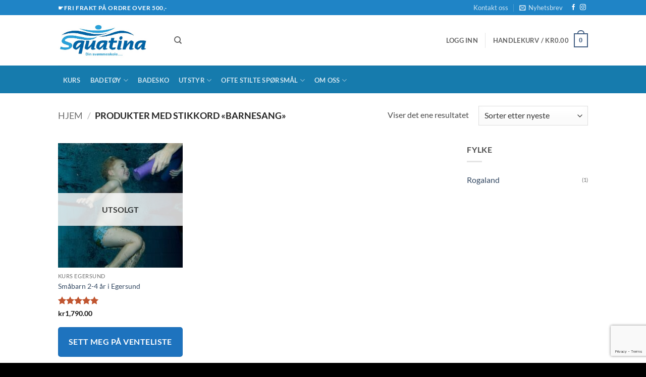

--- FILE ---
content_type: text/html; charset=utf-8
request_url: https://www.google.com/recaptcha/api2/anchor?ar=1&k=6LfxQuMZAAAAAGnP7qSK1YhYiNgCJeGNINQzlKdE&co=aHR0cHM6Ly9zcXVhdGluYS5ubzo0NDM.&hl=en&v=N67nZn4AqZkNcbeMu4prBgzg&size=invisible&anchor-ms=20000&execute-ms=30000&cb=94gak68z6jbu
body_size: 48728
content:
<!DOCTYPE HTML><html dir="ltr" lang="en"><head><meta http-equiv="Content-Type" content="text/html; charset=UTF-8">
<meta http-equiv="X-UA-Compatible" content="IE=edge">
<title>reCAPTCHA</title>
<style type="text/css">
/* cyrillic-ext */
@font-face {
  font-family: 'Roboto';
  font-style: normal;
  font-weight: 400;
  font-stretch: 100%;
  src: url(//fonts.gstatic.com/s/roboto/v48/KFO7CnqEu92Fr1ME7kSn66aGLdTylUAMa3GUBHMdazTgWw.woff2) format('woff2');
  unicode-range: U+0460-052F, U+1C80-1C8A, U+20B4, U+2DE0-2DFF, U+A640-A69F, U+FE2E-FE2F;
}
/* cyrillic */
@font-face {
  font-family: 'Roboto';
  font-style: normal;
  font-weight: 400;
  font-stretch: 100%;
  src: url(//fonts.gstatic.com/s/roboto/v48/KFO7CnqEu92Fr1ME7kSn66aGLdTylUAMa3iUBHMdazTgWw.woff2) format('woff2');
  unicode-range: U+0301, U+0400-045F, U+0490-0491, U+04B0-04B1, U+2116;
}
/* greek-ext */
@font-face {
  font-family: 'Roboto';
  font-style: normal;
  font-weight: 400;
  font-stretch: 100%;
  src: url(//fonts.gstatic.com/s/roboto/v48/KFO7CnqEu92Fr1ME7kSn66aGLdTylUAMa3CUBHMdazTgWw.woff2) format('woff2');
  unicode-range: U+1F00-1FFF;
}
/* greek */
@font-face {
  font-family: 'Roboto';
  font-style: normal;
  font-weight: 400;
  font-stretch: 100%;
  src: url(//fonts.gstatic.com/s/roboto/v48/KFO7CnqEu92Fr1ME7kSn66aGLdTylUAMa3-UBHMdazTgWw.woff2) format('woff2');
  unicode-range: U+0370-0377, U+037A-037F, U+0384-038A, U+038C, U+038E-03A1, U+03A3-03FF;
}
/* math */
@font-face {
  font-family: 'Roboto';
  font-style: normal;
  font-weight: 400;
  font-stretch: 100%;
  src: url(//fonts.gstatic.com/s/roboto/v48/KFO7CnqEu92Fr1ME7kSn66aGLdTylUAMawCUBHMdazTgWw.woff2) format('woff2');
  unicode-range: U+0302-0303, U+0305, U+0307-0308, U+0310, U+0312, U+0315, U+031A, U+0326-0327, U+032C, U+032F-0330, U+0332-0333, U+0338, U+033A, U+0346, U+034D, U+0391-03A1, U+03A3-03A9, U+03B1-03C9, U+03D1, U+03D5-03D6, U+03F0-03F1, U+03F4-03F5, U+2016-2017, U+2034-2038, U+203C, U+2040, U+2043, U+2047, U+2050, U+2057, U+205F, U+2070-2071, U+2074-208E, U+2090-209C, U+20D0-20DC, U+20E1, U+20E5-20EF, U+2100-2112, U+2114-2115, U+2117-2121, U+2123-214F, U+2190, U+2192, U+2194-21AE, U+21B0-21E5, U+21F1-21F2, U+21F4-2211, U+2213-2214, U+2216-22FF, U+2308-230B, U+2310, U+2319, U+231C-2321, U+2336-237A, U+237C, U+2395, U+239B-23B7, U+23D0, U+23DC-23E1, U+2474-2475, U+25AF, U+25B3, U+25B7, U+25BD, U+25C1, U+25CA, U+25CC, U+25FB, U+266D-266F, U+27C0-27FF, U+2900-2AFF, U+2B0E-2B11, U+2B30-2B4C, U+2BFE, U+3030, U+FF5B, U+FF5D, U+1D400-1D7FF, U+1EE00-1EEFF;
}
/* symbols */
@font-face {
  font-family: 'Roboto';
  font-style: normal;
  font-weight: 400;
  font-stretch: 100%;
  src: url(//fonts.gstatic.com/s/roboto/v48/KFO7CnqEu92Fr1ME7kSn66aGLdTylUAMaxKUBHMdazTgWw.woff2) format('woff2');
  unicode-range: U+0001-000C, U+000E-001F, U+007F-009F, U+20DD-20E0, U+20E2-20E4, U+2150-218F, U+2190, U+2192, U+2194-2199, U+21AF, U+21E6-21F0, U+21F3, U+2218-2219, U+2299, U+22C4-22C6, U+2300-243F, U+2440-244A, U+2460-24FF, U+25A0-27BF, U+2800-28FF, U+2921-2922, U+2981, U+29BF, U+29EB, U+2B00-2BFF, U+4DC0-4DFF, U+FFF9-FFFB, U+10140-1018E, U+10190-1019C, U+101A0, U+101D0-101FD, U+102E0-102FB, U+10E60-10E7E, U+1D2C0-1D2D3, U+1D2E0-1D37F, U+1F000-1F0FF, U+1F100-1F1AD, U+1F1E6-1F1FF, U+1F30D-1F30F, U+1F315, U+1F31C, U+1F31E, U+1F320-1F32C, U+1F336, U+1F378, U+1F37D, U+1F382, U+1F393-1F39F, U+1F3A7-1F3A8, U+1F3AC-1F3AF, U+1F3C2, U+1F3C4-1F3C6, U+1F3CA-1F3CE, U+1F3D4-1F3E0, U+1F3ED, U+1F3F1-1F3F3, U+1F3F5-1F3F7, U+1F408, U+1F415, U+1F41F, U+1F426, U+1F43F, U+1F441-1F442, U+1F444, U+1F446-1F449, U+1F44C-1F44E, U+1F453, U+1F46A, U+1F47D, U+1F4A3, U+1F4B0, U+1F4B3, U+1F4B9, U+1F4BB, U+1F4BF, U+1F4C8-1F4CB, U+1F4D6, U+1F4DA, U+1F4DF, U+1F4E3-1F4E6, U+1F4EA-1F4ED, U+1F4F7, U+1F4F9-1F4FB, U+1F4FD-1F4FE, U+1F503, U+1F507-1F50B, U+1F50D, U+1F512-1F513, U+1F53E-1F54A, U+1F54F-1F5FA, U+1F610, U+1F650-1F67F, U+1F687, U+1F68D, U+1F691, U+1F694, U+1F698, U+1F6AD, U+1F6B2, U+1F6B9-1F6BA, U+1F6BC, U+1F6C6-1F6CF, U+1F6D3-1F6D7, U+1F6E0-1F6EA, U+1F6F0-1F6F3, U+1F6F7-1F6FC, U+1F700-1F7FF, U+1F800-1F80B, U+1F810-1F847, U+1F850-1F859, U+1F860-1F887, U+1F890-1F8AD, U+1F8B0-1F8BB, U+1F8C0-1F8C1, U+1F900-1F90B, U+1F93B, U+1F946, U+1F984, U+1F996, U+1F9E9, U+1FA00-1FA6F, U+1FA70-1FA7C, U+1FA80-1FA89, U+1FA8F-1FAC6, U+1FACE-1FADC, U+1FADF-1FAE9, U+1FAF0-1FAF8, U+1FB00-1FBFF;
}
/* vietnamese */
@font-face {
  font-family: 'Roboto';
  font-style: normal;
  font-weight: 400;
  font-stretch: 100%;
  src: url(//fonts.gstatic.com/s/roboto/v48/KFO7CnqEu92Fr1ME7kSn66aGLdTylUAMa3OUBHMdazTgWw.woff2) format('woff2');
  unicode-range: U+0102-0103, U+0110-0111, U+0128-0129, U+0168-0169, U+01A0-01A1, U+01AF-01B0, U+0300-0301, U+0303-0304, U+0308-0309, U+0323, U+0329, U+1EA0-1EF9, U+20AB;
}
/* latin-ext */
@font-face {
  font-family: 'Roboto';
  font-style: normal;
  font-weight: 400;
  font-stretch: 100%;
  src: url(//fonts.gstatic.com/s/roboto/v48/KFO7CnqEu92Fr1ME7kSn66aGLdTylUAMa3KUBHMdazTgWw.woff2) format('woff2');
  unicode-range: U+0100-02BA, U+02BD-02C5, U+02C7-02CC, U+02CE-02D7, U+02DD-02FF, U+0304, U+0308, U+0329, U+1D00-1DBF, U+1E00-1E9F, U+1EF2-1EFF, U+2020, U+20A0-20AB, U+20AD-20C0, U+2113, U+2C60-2C7F, U+A720-A7FF;
}
/* latin */
@font-face {
  font-family: 'Roboto';
  font-style: normal;
  font-weight: 400;
  font-stretch: 100%;
  src: url(//fonts.gstatic.com/s/roboto/v48/KFO7CnqEu92Fr1ME7kSn66aGLdTylUAMa3yUBHMdazQ.woff2) format('woff2');
  unicode-range: U+0000-00FF, U+0131, U+0152-0153, U+02BB-02BC, U+02C6, U+02DA, U+02DC, U+0304, U+0308, U+0329, U+2000-206F, U+20AC, U+2122, U+2191, U+2193, U+2212, U+2215, U+FEFF, U+FFFD;
}
/* cyrillic-ext */
@font-face {
  font-family: 'Roboto';
  font-style: normal;
  font-weight: 500;
  font-stretch: 100%;
  src: url(//fonts.gstatic.com/s/roboto/v48/KFO7CnqEu92Fr1ME7kSn66aGLdTylUAMa3GUBHMdazTgWw.woff2) format('woff2');
  unicode-range: U+0460-052F, U+1C80-1C8A, U+20B4, U+2DE0-2DFF, U+A640-A69F, U+FE2E-FE2F;
}
/* cyrillic */
@font-face {
  font-family: 'Roboto';
  font-style: normal;
  font-weight: 500;
  font-stretch: 100%;
  src: url(//fonts.gstatic.com/s/roboto/v48/KFO7CnqEu92Fr1ME7kSn66aGLdTylUAMa3iUBHMdazTgWw.woff2) format('woff2');
  unicode-range: U+0301, U+0400-045F, U+0490-0491, U+04B0-04B1, U+2116;
}
/* greek-ext */
@font-face {
  font-family: 'Roboto';
  font-style: normal;
  font-weight: 500;
  font-stretch: 100%;
  src: url(//fonts.gstatic.com/s/roboto/v48/KFO7CnqEu92Fr1ME7kSn66aGLdTylUAMa3CUBHMdazTgWw.woff2) format('woff2');
  unicode-range: U+1F00-1FFF;
}
/* greek */
@font-face {
  font-family: 'Roboto';
  font-style: normal;
  font-weight: 500;
  font-stretch: 100%;
  src: url(//fonts.gstatic.com/s/roboto/v48/KFO7CnqEu92Fr1ME7kSn66aGLdTylUAMa3-UBHMdazTgWw.woff2) format('woff2');
  unicode-range: U+0370-0377, U+037A-037F, U+0384-038A, U+038C, U+038E-03A1, U+03A3-03FF;
}
/* math */
@font-face {
  font-family: 'Roboto';
  font-style: normal;
  font-weight: 500;
  font-stretch: 100%;
  src: url(//fonts.gstatic.com/s/roboto/v48/KFO7CnqEu92Fr1ME7kSn66aGLdTylUAMawCUBHMdazTgWw.woff2) format('woff2');
  unicode-range: U+0302-0303, U+0305, U+0307-0308, U+0310, U+0312, U+0315, U+031A, U+0326-0327, U+032C, U+032F-0330, U+0332-0333, U+0338, U+033A, U+0346, U+034D, U+0391-03A1, U+03A3-03A9, U+03B1-03C9, U+03D1, U+03D5-03D6, U+03F0-03F1, U+03F4-03F5, U+2016-2017, U+2034-2038, U+203C, U+2040, U+2043, U+2047, U+2050, U+2057, U+205F, U+2070-2071, U+2074-208E, U+2090-209C, U+20D0-20DC, U+20E1, U+20E5-20EF, U+2100-2112, U+2114-2115, U+2117-2121, U+2123-214F, U+2190, U+2192, U+2194-21AE, U+21B0-21E5, U+21F1-21F2, U+21F4-2211, U+2213-2214, U+2216-22FF, U+2308-230B, U+2310, U+2319, U+231C-2321, U+2336-237A, U+237C, U+2395, U+239B-23B7, U+23D0, U+23DC-23E1, U+2474-2475, U+25AF, U+25B3, U+25B7, U+25BD, U+25C1, U+25CA, U+25CC, U+25FB, U+266D-266F, U+27C0-27FF, U+2900-2AFF, U+2B0E-2B11, U+2B30-2B4C, U+2BFE, U+3030, U+FF5B, U+FF5D, U+1D400-1D7FF, U+1EE00-1EEFF;
}
/* symbols */
@font-face {
  font-family: 'Roboto';
  font-style: normal;
  font-weight: 500;
  font-stretch: 100%;
  src: url(//fonts.gstatic.com/s/roboto/v48/KFO7CnqEu92Fr1ME7kSn66aGLdTylUAMaxKUBHMdazTgWw.woff2) format('woff2');
  unicode-range: U+0001-000C, U+000E-001F, U+007F-009F, U+20DD-20E0, U+20E2-20E4, U+2150-218F, U+2190, U+2192, U+2194-2199, U+21AF, U+21E6-21F0, U+21F3, U+2218-2219, U+2299, U+22C4-22C6, U+2300-243F, U+2440-244A, U+2460-24FF, U+25A0-27BF, U+2800-28FF, U+2921-2922, U+2981, U+29BF, U+29EB, U+2B00-2BFF, U+4DC0-4DFF, U+FFF9-FFFB, U+10140-1018E, U+10190-1019C, U+101A0, U+101D0-101FD, U+102E0-102FB, U+10E60-10E7E, U+1D2C0-1D2D3, U+1D2E0-1D37F, U+1F000-1F0FF, U+1F100-1F1AD, U+1F1E6-1F1FF, U+1F30D-1F30F, U+1F315, U+1F31C, U+1F31E, U+1F320-1F32C, U+1F336, U+1F378, U+1F37D, U+1F382, U+1F393-1F39F, U+1F3A7-1F3A8, U+1F3AC-1F3AF, U+1F3C2, U+1F3C4-1F3C6, U+1F3CA-1F3CE, U+1F3D4-1F3E0, U+1F3ED, U+1F3F1-1F3F3, U+1F3F5-1F3F7, U+1F408, U+1F415, U+1F41F, U+1F426, U+1F43F, U+1F441-1F442, U+1F444, U+1F446-1F449, U+1F44C-1F44E, U+1F453, U+1F46A, U+1F47D, U+1F4A3, U+1F4B0, U+1F4B3, U+1F4B9, U+1F4BB, U+1F4BF, U+1F4C8-1F4CB, U+1F4D6, U+1F4DA, U+1F4DF, U+1F4E3-1F4E6, U+1F4EA-1F4ED, U+1F4F7, U+1F4F9-1F4FB, U+1F4FD-1F4FE, U+1F503, U+1F507-1F50B, U+1F50D, U+1F512-1F513, U+1F53E-1F54A, U+1F54F-1F5FA, U+1F610, U+1F650-1F67F, U+1F687, U+1F68D, U+1F691, U+1F694, U+1F698, U+1F6AD, U+1F6B2, U+1F6B9-1F6BA, U+1F6BC, U+1F6C6-1F6CF, U+1F6D3-1F6D7, U+1F6E0-1F6EA, U+1F6F0-1F6F3, U+1F6F7-1F6FC, U+1F700-1F7FF, U+1F800-1F80B, U+1F810-1F847, U+1F850-1F859, U+1F860-1F887, U+1F890-1F8AD, U+1F8B0-1F8BB, U+1F8C0-1F8C1, U+1F900-1F90B, U+1F93B, U+1F946, U+1F984, U+1F996, U+1F9E9, U+1FA00-1FA6F, U+1FA70-1FA7C, U+1FA80-1FA89, U+1FA8F-1FAC6, U+1FACE-1FADC, U+1FADF-1FAE9, U+1FAF0-1FAF8, U+1FB00-1FBFF;
}
/* vietnamese */
@font-face {
  font-family: 'Roboto';
  font-style: normal;
  font-weight: 500;
  font-stretch: 100%;
  src: url(//fonts.gstatic.com/s/roboto/v48/KFO7CnqEu92Fr1ME7kSn66aGLdTylUAMa3OUBHMdazTgWw.woff2) format('woff2');
  unicode-range: U+0102-0103, U+0110-0111, U+0128-0129, U+0168-0169, U+01A0-01A1, U+01AF-01B0, U+0300-0301, U+0303-0304, U+0308-0309, U+0323, U+0329, U+1EA0-1EF9, U+20AB;
}
/* latin-ext */
@font-face {
  font-family: 'Roboto';
  font-style: normal;
  font-weight: 500;
  font-stretch: 100%;
  src: url(//fonts.gstatic.com/s/roboto/v48/KFO7CnqEu92Fr1ME7kSn66aGLdTylUAMa3KUBHMdazTgWw.woff2) format('woff2');
  unicode-range: U+0100-02BA, U+02BD-02C5, U+02C7-02CC, U+02CE-02D7, U+02DD-02FF, U+0304, U+0308, U+0329, U+1D00-1DBF, U+1E00-1E9F, U+1EF2-1EFF, U+2020, U+20A0-20AB, U+20AD-20C0, U+2113, U+2C60-2C7F, U+A720-A7FF;
}
/* latin */
@font-face {
  font-family: 'Roboto';
  font-style: normal;
  font-weight: 500;
  font-stretch: 100%;
  src: url(//fonts.gstatic.com/s/roboto/v48/KFO7CnqEu92Fr1ME7kSn66aGLdTylUAMa3yUBHMdazQ.woff2) format('woff2');
  unicode-range: U+0000-00FF, U+0131, U+0152-0153, U+02BB-02BC, U+02C6, U+02DA, U+02DC, U+0304, U+0308, U+0329, U+2000-206F, U+20AC, U+2122, U+2191, U+2193, U+2212, U+2215, U+FEFF, U+FFFD;
}
/* cyrillic-ext */
@font-face {
  font-family: 'Roboto';
  font-style: normal;
  font-weight: 900;
  font-stretch: 100%;
  src: url(//fonts.gstatic.com/s/roboto/v48/KFO7CnqEu92Fr1ME7kSn66aGLdTylUAMa3GUBHMdazTgWw.woff2) format('woff2');
  unicode-range: U+0460-052F, U+1C80-1C8A, U+20B4, U+2DE0-2DFF, U+A640-A69F, U+FE2E-FE2F;
}
/* cyrillic */
@font-face {
  font-family: 'Roboto';
  font-style: normal;
  font-weight: 900;
  font-stretch: 100%;
  src: url(//fonts.gstatic.com/s/roboto/v48/KFO7CnqEu92Fr1ME7kSn66aGLdTylUAMa3iUBHMdazTgWw.woff2) format('woff2');
  unicode-range: U+0301, U+0400-045F, U+0490-0491, U+04B0-04B1, U+2116;
}
/* greek-ext */
@font-face {
  font-family: 'Roboto';
  font-style: normal;
  font-weight: 900;
  font-stretch: 100%;
  src: url(//fonts.gstatic.com/s/roboto/v48/KFO7CnqEu92Fr1ME7kSn66aGLdTylUAMa3CUBHMdazTgWw.woff2) format('woff2');
  unicode-range: U+1F00-1FFF;
}
/* greek */
@font-face {
  font-family: 'Roboto';
  font-style: normal;
  font-weight: 900;
  font-stretch: 100%;
  src: url(//fonts.gstatic.com/s/roboto/v48/KFO7CnqEu92Fr1ME7kSn66aGLdTylUAMa3-UBHMdazTgWw.woff2) format('woff2');
  unicode-range: U+0370-0377, U+037A-037F, U+0384-038A, U+038C, U+038E-03A1, U+03A3-03FF;
}
/* math */
@font-face {
  font-family: 'Roboto';
  font-style: normal;
  font-weight: 900;
  font-stretch: 100%;
  src: url(//fonts.gstatic.com/s/roboto/v48/KFO7CnqEu92Fr1ME7kSn66aGLdTylUAMawCUBHMdazTgWw.woff2) format('woff2');
  unicode-range: U+0302-0303, U+0305, U+0307-0308, U+0310, U+0312, U+0315, U+031A, U+0326-0327, U+032C, U+032F-0330, U+0332-0333, U+0338, U+033A, U+0346, U+034D, U+0391-03A1, U+03A3-03A9, U+03B1-03C9, U+03D1, U+03D5-03D6, U+03F0-03F1, U+03F4-03F5, U+2016-2017, U+2034-2038, U+203C, U+2040, U+2043, U+2047, U+2050, U+2057, U+205F, U+2070-2071, U+2074-208E, U+2090-209C, U+20D0-20DC, U+20E1, U+20E5-20EF, U+2100-2112, U+2114-2115, U+2117-2121, U+2123-214F, U+2190, U+2192, U+2194-21AE, U+21B0-21E5, U+21F1-21F2, U+21F4-2211, U+2213-2214, U+2216-22FF, U+2308-230B, U+2310, U+2319, U+231C-2321, U+2336-237A, U+237C, U+2395, U+239B-23B7, U+23D0, U+23DC-23E1, U+2474-2475, U+25AF, U+25B3, U+25B7, U+25BD, U+25C1, U+25CA, U+25CC, U+25FB, U+266D-266F, U+27C0-27FF, U+2900-2AFF, U+2B0E-2B11, U+2B30-2B4C, U+2BFE, U+3030, U+FF5B, U+FF5D, U+1D400-1D7FF, U+1EE00-1EEFF;
}
/* symbols */
@font-face {
  font-family: 'Roboto';
  font-style: normal;
  font-weight: 900;
  font-stretch: 100%;
  src: url(//fonts.gstatic.com/s/roboto/v48/KFO7CnqEu92Fr1ME7kSn66aGLdTylUAMaxKUBHMdazTgWw.woff2) format('woff2');
  unicode-range: U+0001-000C, U+000E-001F, U+007F-009F, U+20DD-20E0, U+20E2-20E4, U+2150-218F, U+2190, U+2192, U+2194-2199, U+21AF, U+21E6-21F0, U+21F3, U+2218-2219, U+2299, U+22C4-22C6, U+2300-243F, U+2440-244A, U+2460-24FF, U+25A0-27BF, U+2800-28FF, U+2921-2922, U+2981, U+29BF, U+29EB, U+2B00-2BFF, U+4DC0-4DFF, U+FFF9-FFFB, U+10140-1018E, U+10190-1019C, U+101A0, U+101D0-101FD, U+102E0-102FB, U+10E60-10E7E, U+1D2C0-1D2D3, U+1D2E0-1D37F, U+1F000-1F0FF, U+1F100-1F1AD, U+1F1E6-1F1FF, U+1F30D-1F30F, U+1F315, U+1F31C, U+1F31E, U+1F320-1F32C, U+1F336, U+1F378, U+1F37D, U+1F382, U+1F393-1F39F, U+1F3A7-1F3A8, U+1F3AC-1F3AF, U+1F3C2, U+1F3C4-1F3C6, U+1F3CA-1F3CE, U+1F3D4-1F3E0, U+1F3ED, U+1F3F1-1F3F3, U+1F3F5-1F3F7, U+1F408, U+1F415, U+1F41F, U+1F426, U+1F43F, U+1F441-1F442, U+1F444, U+1F446-1F449, U+1F44C-1F44E, U+1F453, U+1F46A, U+1F47D, U+1F4A3, U+1F4B0, U+1F4B3, U+1F4B9, U+1F4BB, U+1F4BF, U+1F4C8-1F4CB, U+1F4D6, U+1F4DA, U+1F4DF, U+1F4E3-1F4E6, U+1F4EA-1F4ED, U+1F4F7, U+1F4F9-1F4FB, U+1F4FD-1F4FE, U+1F503, U+1F507-1F50B, U+1F50D, U+1F512-1F513, U+1F53E-1F54A, U+1F54F-1F5FA, U+1F610, U+1F650-1F67F, U+1F687, U+1F68D, U+1F691, U+1F694, U+1F698, U+1F6AD, U+1F6B2, U+1F6B9-1F6BA, U+1F6BC, U+1F6C6-1F6CF, U+1F6D3-1F6D7, U+1F6E0-1F6EA, U+1F6F0-1F6F3, U+1F6F7-1F6FC, U+1F700-1F7FF, U+1F800-1F80B, U+1F810-1F847, U+1F850-1F859, U+1F860-1F887, U+1F890-1F8AD, U+1F8B0-1F8BB, U+1F8C0-1F8C1, U+1F900-1F90B, U+1F93B, U+1F946, U+1F984, U+1F996, U+1F9E9, U+1FA00-1FA6F, U+1FA70-1FA7C, U+1FA80-1FA89, U+1FA8F-1FAC6, U+1FACE-1FADC, U+1FADF-1FAE9, U+1FAF0-1FAF8, U+1FB00-1FBFF;
}
/* vietnamese */
@font-face {
  font-family: 'Roboto';
  font-style: normal;
  font-weight: 900;
  font-stretch: 100%;
  src: url(//fonts.gstatic.com/s/roboto/v48/KFO7CnqEu92Fr1ME7kSn66aGLdTylUAMa3OUBHMdazTgWw.woff2) format('woff2');
  unicode-range: U+0102-0103, U+0110-0111, U+0128-0129, U+0168-0169, U+01A0-01A1, U+01AF-01B0, U+0300-0301, U+0303-0304, U+0308-0309, U+0323, U+0329, U+1EA0-1EF9, U+20AB;
}
/* latin-ext */
@font-face {
  font-family: 'Roboto';
  font-style: normal;
  font-weight: 900;
  font-stretch: 100%;
  src: url(//fonts.gstatic.com/s/roboto/v48/KFO7CnqEu92Fr1ME7kSn66aGLdTylUAMa3KUBHMdazTgWw.woff2) format('woff2');
  unicode-range: U+0100-02BA, U+02BD-02C5, U+02C7-02CC, U+02CE-02D7, U+02DD-02FF, U+0304, U+0308, U+0329, U+1D00-1DBF, U+1E00-1E9F, U+1EF2-1EFF, U+2020, U+20A0-20AB, U+20AD-20C0, U+2113, U+2C60-2C7F, U+A720-A7FF;
}
/* latin */
@font-face {
  font-family: 'Roboto';
  font-style: normal;
  font-weight: 900;
  font-stretch: 100%;
  src: url(//fonts.gstatic.com/s/roboto/v48/KFO7CnqEu92Fr1ME7kSn66aGLdTylUAMa3yUBHMdazQ.woff2) format('woff2');
  unicode-range: U+0000-00FF, U+0131, U+0152-0153, U+02BB-02BC, U+02C6, U+02DA, U+02DC, U+0304, U+0308, U+0329, U+2000-206F, U+20AC, U+2122, U+2191, U+2193, U+2212, U+2215, U+FEFF, U+FFFD;
}

</style>
<link rel="stylesheet" type="text/css" href="https://www.gstatic.com/recaptcha/releases/N67nZn4AqZkNcbeMu4prBgzg/styles__ltr.css">
<script nonce="bWap3PQvyi4LTRUEnwNZzA" type="text/javascript">window['__recaptcha_api'] = 'https://www.google.com/recaptcha/api2/';</script>
<script type="text/javascript" src="https://www.gstatic.com/recaptcha/releases/N67nZn4AqZkNcbeMu4prBgzg/recaptcha__en.js" nonce="bWap3PQvyi4LTRUEnwNZzA">
      
    </script></head>
<body><div id="rc-anchor-alert" class="rc-anchor-alert"></div>
<input type="hidden" id="recaptcha-token" value="[base64]">
<script type="text/javascript" nonce="bWap3PQvyi4LTRUEnwNZzA">
      recaptcha.anchor.Main.init("[\x22ainput\x22,[\x22bgdata\x22,\x22\x22,\[base64]/[base64]/MjU1Ong/[base64]/[base64]/[base64]/[base64]/[base64]/[base64]/[base64]/[base64]/[base64]/[base64]/[base64]/[base64]/[base64]/[base64]/[base64]\\u003d\x22,\[base64]\\u003d\x22,\[base64]/CrXzDicK6JXjCqcKUwqE5wqrCkx/DjT4Fw5IHIMKFwqQvwrY4MGHCtsK/w60nwovDojnCilNIBlHDlcOMNwoOwpc6wqF/byTDjh/[base64]/DmAhqL0nCp2/DssOmSFtcw5PDrMOuw7UiwoTDq27Co0DCv3DDg2w3LTXCs8K0w793E8KdGDlsw60aw5MwwrjDuisaAsONw4HDuMKuwq7DmsK7JsK8EcOtH8O0UMKgBsKJw6/[base64]/CpEHCkz7CpxxVQF7Cq8Owwo/Cn8KPN0vCu8OPYycbOEwDw7vChcKUVcKtZBDDrsOBFSVsdgFew4Q5f8Kqwq7DgcOjwrlMd8OFFFI7wqzChwB3TcK6wrfCgnU9EQZUw4PDsMOoNsOHw5/CkTFRBcKzVVTDiHjCmHo1w613T8KyasOAw5HCiA/DnnsyOsOMwoNkQ8OUw6DDn8K8woQ8JnMCwp3Ds8O+VjhAfiHCoz8pVsOrYsKpNlt9w4rDmh/DhMO9ecOhccKRA8O7csKOJ8K0wrV9woNme0LDvSRIcmjDuh3DljlewqQYNwJVUAACECfCicKiUsKIHsKcw6rDiRfCkxDDhMOawqvDrFpxw6PCrMOPw7EGC8KuS8O5w6XCumjDsyXDsgoifMKDVVPDgj5SOMKow6RDw7MJUcKCVgQIw4rCtRBDWi8uw7fDo8KfCx/CrMO/w5fCjMKdw7EzLWBPwqrDs8KUw69WPMKTw4zDqcKHAcKEw7LCpsKgwpTCklY8FsKbwppTw5paPsKDwqnCv8KXPQrCpcOKTgnDnsK1Hh7CvcK/[base64]/CqMK6w5Y0wo0mwroOw4TCtzs/fcKUV1QhC8Kuw74pBxQaw4DCoBnComZtw7DDihTDqmzCnRBow7Qbw7/DtmtNcULDk2PChsOqw6piw7hwEsKYw4/Dv1/CosOXwqZzw7/CkMK4wrXDhX3Dg8K3w75HacOuSHDCncOVw6QjX2hzw5wcF8Owwo7Cv0DDgMO6w6bCvRjCksO7d3/Dj2DCli7CnSxABsKRX8KVaMKiQsK5w7NOdMKaZGNCwqh+E8KOw77Dij8/M0pXTHM9w6DDv8K1w5EQeMOFLzksXyR4YsKTK31MCBRnMyZ6wqYUe8OXw4cgwoPCtcO7wp9QTghwEsKLw61QwqLDmMOITcOQUsOTw6nCpsKlfVg6wpHCkcKcBcKxTcKcwp/Cs8Oow65tQV0uUMOZfy1cFHYJw6PCicKbeG9pYEBlCsKLwqlkw4xJw5k2wosBw6PCm1EcM8Onw5whS8O5wrjDpgIZw5TDoU7CncK0a1rCjsOiYyY+w4VUw6tQw6FofsK5UMOXK3vCr8OPLMK8dAQgdcK1woMmw4R2EcOsS2sfwqPCvVQrCcK1JH3DhGzDi8Knw4/Cv1JvR8OKPsKNKC3Dh8OkDgrClMOtakfCucK4RmHDpcKiKynCvSHDoSjCnxvDq0/DpBE/wprCgcK8U8Kzw6lgwrprwoTDv8KWU0cKCiUJw4DDucKuw5pfwqrCm3LDgz0JWH/CosKzXR7Dt8K/LW7DlcKnbXvDnwjDtMOoTwXCrAfCrsKfwoF1fsOwIVNqwqZ1w4jChcKtw7Y1NhoXwqLDkMKEOcKWwp/DucKvwrhiw607bhFtMlzDpcO/fzvDo8KCwqDCrlzCjSvCpcKUG8KJw6RywovCg2dQHy0gw4nChy/[base64]/[base64]/wo95Oy3DtsOuwpEED8O1cMKKw6URM8OoCGgaK0PDv8OLAMOuBMOVaFBdYcK8EsKWUhc7MhfDgsOSw7ZYR8O/eF8wEkwowr/CpcO1UjjDrQPDs3LDhh/DosOyw5QWCsKKwqzCtwTDgMKyQTzCoHMSf1NWRMKZN8OhWgDCuHVUw6pfVnXCvsOow7TCsMOhIyEDw5fDqUVLQzHDuMK9wrHCr8O0wp7DiMKXw7TDvsO6wpxycm7CscOJL1AKMMOKw4Muw6PDucOXw5zDg2rDpMKhwr/CscKgw44IP8KvdHfDt8O5JcKfYcKJwq/[base64]/[base64]/DtBkxZcK+wrLDt8KdO8K7IsOAL8Otw5jDvkjCoyLDg8OwK8KvwrJ8w4DDhABBLn7CpU7Do0hNRA1AwqPDv1vDpsOOKDvDmsKLMcKfdMKANGbCl8KCwoDDqMK0IxLCkX7DkH8Pw4/[base64]/CkXrDk8O+UcK3bsOJSsOoworDo8O0c0jCqE40wp8CwrlGw5HClcKhw7pHwoTCiCgXUlR6wqUTw4PCrx3CqE0gw6bCrlgvG0zDvyhBwrbCnRjDo8OHeUZzG8Ozw4/CrsK+w4QGdMKmw5HClGXCtznCuVYhw74wWUQVwppwwpMEw4ZyLcK+dh3DsMOcWz/DlEbCnj/DlMOgYQ01w4jCusOPZzvDhMOcY8KTwrhLYMOYw7g/SX94QT4MwpXCnMKxfcKpw4jCicO8eMOkw65hBcOiJhDCjWDDgGvCrcK2wrDCoRZewqlXEcOYH8KcDcK+PMOIWBPDp8O0wowdMD7CsAFAw5vCphJRw498d39Lw5Atw6JIw6nDgMKnYcKvTg0Jw6kIBcKkwoHCk8OmanvClF4Qw7g7w6DDvsOaLW3DjsO6U0vDr8Ktwp/Cn8Ojw7DDr8KuasOODnPDjMKKJ8KRwqUUYj/Du8OAwpt5eMKdw4PDvToOSMOGccK/wqXDt8K5TAPCj8KoNMKcw4PDqBvCgCHDucO6AyA7w7jDrcOdX34mw4lww7J6AMOcwoRwHsK3wqfDljPCgi49JsKFw6LCtSp4w7jCvAt9w5VXw4Bqw68/CkfDlgfCvV/DmcKNR8O9FcKww6PCsMKtwqMWwqvDocK0McOfw58bw7tcTHEzABkkwrPCqMKuLgHDt8KqV8KOMcOfIHnCvcO8wrnDlG83bDDDgMKIesOkwqk9BhLDnUBZwrPDkhrCiCbDvMO6QcOUTHbDlxvCiQ/[base64]/DosKow5JEw4oCwrAPw58MwoLDoFdIw6jDg8ORbEN7w5kpwo45w4Nuw64+C8K8wqDCuCVcA8KAIcOPw4fDoMKbJlHCkn7Cg8OIOsORdn7CmMOEwpLDuMOweX/DqWNPwrg9w6/CsEZOwrBqQw3Dt8KlHsOIwqbCtz0LwoQPP37CrhnCpisvL8OkITTCjDvDrGvCicK6ScK9cVrCisO2H3kqbMKxKFbCssKGFcOBfcO/[base64]/wrfClkbCssKbwr3DrDzCliIJwqB0V8OZKnE0woUwHx/Cm8K/w41Iw74Wdg/DmVlswpIFwpTDhEnDo8Kkw7ZONwLDjwfCuMKEIMKyw6Jqw4kfPMOxw5HCilPDuTLDq8OKTMOsYVjDtx8gccO5FQ5Aw77ClcO+Sz3DlsKQw5gcUSLDtsKTw5PDhMO/w49JH1TDjSzCtsKpGhlGDMKZP8Oiw4jCpMKcHkxnwqEZw4/CmsOjfcKwUMKFwp87SifDimwJR8KUw4FIw4HDrcOyUMKWwqrDqQRvfHvChsKlw4TCqzHDtcO8ZcOKB8KdWjvDhsORwpvDt8OowqLDtMOjDArDqj1Awr82cMK3K8K5TB3Cv3ctJC9XwoLDiEFaXidifMOxHMKMwrtlwo9iecK3CDjDiljDjMK/TlDCg006RMKrwoPDsG/CpMK/wrllAUPDkcOOwrnDgEYyw6jDugbDrsOQw5zCrD3DnXLDgcKYw79uHcOAOMKHw7xHZWvChhgSU8Kvwq8lw7jClH3Ds1zCvMOiwrvDsBfCsMKhw57CtMKWQXIQOMKbwqfDqMOhWl3ChWzCtcKnBFjCtcKQCcO/wofDpSDDmMOOw5/DoFBYw59cw5nDisO5w67CrWNvIxbCklDCuMKNe8ORZ1VIOg0WRMK8wpF2w6HCpH8WwpdUwoBoLUp4wqUYGATCvjjDmgVowoZbw7jDuMO/[base64]/[base64]/[base64]/CpsO4w44awoPCh8O3HcOHwonDq8KIYMO8asKaw4pKwqXDrBdwOE/[base64]/CuMK4w7o+eMOnwp7CpsOiaVzCihVewpDCnD4HUMOTwrAcWmXDjcKef0bCrsOrC8KmF8OSBcKBJnDCqcOiwoHCkMKvwobCpSBLw61ow48SwoE+Z8KVwpR1D0zCjMKBRGDClRM9ITMwUAHDo8Kyw4HCtMOUwpDCtnLDtRZ8GRfConlpMcK2w4TDiMOfwq/CpMKuG8OSX3TChcK8w5Uew6lkAMOcecOGUsKjwpRFARR7U8KdH8OEwqXChS9uG3TDpMOhIQVIe8KkZ8OVIiJ7GcKCwqxww5NoGxTCu00zw6nDiCQLIShLwrnCicKuwo8JV3LDjsKhw7QnQDIKw61Mw7YsPcKRLXHChsKIwr/CvT8NMMO6wrMewoYsUMKyKcKBwpYiCT0pOsK7w4PCsDLCqVFkwqNTwo3CvsKyw7M9XEnCoDZ5w5QOw6rDqMO5MRspwrfCozBHPBxXw4DDgMK0NMOpw7bDvMK3w67Dj8KIw7kIwpd8bjFxV8Ktw7nDhRBuw6PDtsK9PsKRw5TDpMOTwq7DrMOmw6DCtMKnwpPDlg/Do2HCssOWwqMpZcOWwr4PNHTDvVUaNDnDvMOaX8K+c8KUw57DhRAZWsKLIzXDkcK+f8Knwp82wrxUwpNVBsKJwr59f8OqehVrw652wqTCpWTCmEoMNV/[base64]/DhSfDpkPCisOPS3oTw6jChsODdlbDnlxDw6nCkMO6wqPDs2kaw6UYPm7DvMOHwp5ewqQtwrI6wrXDnBDDo8ORJRfDn3UrBT7DlcKqw4HChsKEWFp/w5jDpMOSwpdlwos/[base64]/Cm0ECw6/Ct2IqH8KecQjDjMOKIsKKw7rCizEdBcKsIVvCjU/ClSoSw4dFw5nCqT7DuFDDtnrCgR17UMK3dcKJJsK/XWTDpMKqw6tfw5rCjsOtw5XDp8KtwqbDhsOYw6vDp8Ohw5lOSg9TFS/CrMKIBH0swoMnw4IzwqPChA3CgMOAPznCgQbCm03CvEVLSy3DvSJfKzE3wr0Dw50/ZwvDgcOxw5DDnsOkFTdcw65bJMKCw7E/wrpEeMKOw5nChhIVwpN3wpjCoS5Pw7gsw6/Drw/CjF3DtMO0wrvCrsKZHcKqwozDtX95wq8Ewpg6w49FasOzw6JiM0lKJQ/DpU3Cl8O1wqHCggTDpcOMKADDnMKXw6bCpMOxw5rChsK1wqYQwpI0wolZUgdSw4Q9wrc1wr/DnQnCpXxWA3AswpzDni0uw7DCu8Kmwo/DogNkHcKBw6c2w7TCmsKpb8O1JCjCrmfCsm7DrGIvwoNtw6HDkWV2PMOhZ8KgKcKow7ROZHhjHkDDvcKrT0wXwq/CpkLCkEDCmcODecONw7I9wopiwoshw5jCqi3CnjdrZRs5W3vCm0jDhyTDpThPHsOQwphQw6fDkETCusK5wqTDp8OwMxfCksK5wpp7wpnCqcKHw6w4LsKwA8OvworDr8KtwrZnw4ZCesKLwoHDncOaIMKWwqwrVMKZw49rXDjDtmzDhMOKb8O/RcOTwrPDtBUGX8OqfMOzwqdrw5FUw61qw6RjKsOkf23CmUd+w4EbQ2h/CUzCr8KcwoIIMcOPw7/DhsOjw4RdfA1VLMO6w7dIw4cFFwcHHXbCmcKeP3fDpMO+w79fCTjCk8KIwq3CoWbDsArDlMKhRFHCsQsOMhXDn8OzwqfDk8OxU8O4Fl1Swrwjw73CqMOTw6nDowMeeGU/[base64]/[base64]/Cgx7Cni3Dk8OMwo9UNsO/MsKQDsKPwpFhw616w4YRw6RKw7A4wqgMHEV+B8K6wokxw5LCvC8YGHMYw6fDuR84wrQmwodNw6TCi8KXwqnCgWo4w69KJcOwJ8KnUsOxUMKcax7DkiJcKyJawrrCjMORVcOgNgfDtcKia8OSw4xTw4TCpm/[base64]/[base64]/[base64]/[base64]/EQfDsMO7wp/DnMOIwpF/XMO/IcKxw5tiJhg+esOvwrITw4B3NWE7GBYKZcOkw7EWcykudWrDosOEJcOhwq/CkBLDs8KmZzvCswnCgXxBQMODw4olw4/[base64]/CrB/DpiHCpkBaR8KBasKae2Viw7IHcMKbwrklwokZRcKuw6ESw4F2esOnw7xXK8OeN8Khw4k+wrMWMcO3w5xKSwo0UWJHwowRIhLDuHR8wqXDrGfDisKEYD/CmMKmwrfDtsOBwrQUwoZ2ChoWCTYzC8K5w6EnY2YJwrdYesKxwo7DksONbzXDg8Kow7FKASTCrlodwpZ+wpVsGMK1wqPCkBg6R8OJw4kQwqLDuSPCiMOGNcOjH8ObB2rCoi3ChMOewq/[base64]/CtzbCo8O1wrpOwptxwrnCvWvCvzMqAFYGFMOewr7CkMOGwo0eW2sHw4UrJQ/DiVcydHs6wpNCw5U5OsKrPMKoLGbCscKbWsOLGsK1Y3bDm0hWMwEJwo5xwrcpHUIlNXdYw6bCqMO5FsOKwo3DpMOPcsKRwpjCvB44JcKNwpQLwrVyRm3DvWTCkcKGwqbCksKzwrzDm2hTwoLDn19uw6oVW39kRMKpbsKGEMO2woPCgMOvwq/[base64]/[base64]/Rxorwo3DlQDDqcOhVDjCmcOIZzNcwrR+wrV8w5wjwrvDpHNKw6XDgEXDnMO4HkjDswU5wrLDly0HIEnDvBovaMOMMlnCkCM1w7/DnMKRwrI+Q1nCl241PMKvL8OuwpbDvjPCoULDu8OuRcKew6DCu8O6w6dRQxnDkMKCb8Knwq59AMOaw7MewrrChMK4FsK6w7cpw7MVT8OYUE7CjcO8wqFow43CisKrw7fDmcOFNgvDmcKqLBvCog7CjEjCiMKrw5Qsf8OcYGdEMihnOlQKw7/CsQksw5rDrmjDh8O0wp00w7jCnlwxOS3DiEBqF2zDihw7w5ENIRDCv8O1wpfCjisSw4Rpw7jCncKiwqLCsmPCjsO3wqENwpLCnsOkasK1KBUow64eB8OtP8KUaBhsSMK5wo/Cix/Dq250w6cSNMKVw5LCnMOvw4R9G8OZwozCsAHCiVA5AGIjw5FqBGzCjMK6w5diGRpldH0twowbw5s+FsK0MSEGwpkGw752HzjCu8Omwq5hw5zCnWB0QsO9RnN5XMO9w5vDvMO5ecKdGsKgd8Kdw7IJOSxNwpBlPHTCtTfDrcK/wqQXw4Mvw6EGH0rDucKjUFU7wozDscKCw5knwpTDlcOsw7pEdhklw5gaw4TCmMK8bsO/wo5/cMKBw7dIKcOOw4pEKirChUTCuQXCpcKSSsOsw63DkDZ+w6gXw44rwopDw6wcw51lwrpVwq3CqB/ChA7ClATCpVlYwpZ0dMKww4ZzHjhcGSUxw455wrA8w7LCs0ZQMcK8LcK3AMKEw77DnmpHEcOywrnDpMKvw4rClMKow5jDuGMCw4c+EwDCkMKbw6piPcKxWnJkwqk4csKpwqLDlUdTwoHDvnzDtMOEwqokDjvCm8K3woUMGS/DnMOJX8OqXcOsw5kqw7Y8NTbDosOkJcOlI8OUMHzDg1szw5TCm8OnE2bChWjCiQ9rw4jCmQkxOMO9M8O3woDCkRwCw47Dll/DiWzCokXDmW7CpDrDo8KTwogXc8KbfF/DnGjCp8O9ccOTTTjDn3/CoV3DnzHChcOHCR1uw7J5w5LDuMOjw4TCtn7CgcOdw5vCkcOZPSnDpg7Dg8K3fcKKX8OfA8KYIMKMw6jCq8OAw51dIkDCsDnDv8OMT8KMw7nCiMOSHHgVXsO+w4N7QAEIwqBCGFTCrMOhJcK2woc/KMK6wqYvworDicKqw6rClMKPwpzDscOXFnjCgnwpwrjDiULCh3TCg8KyJMKUw59zA8KZw452LsOKw4RqIEcPw5BSwoDCj8Kmw6DDkMOVRjIsUcOpw7/CtmrCj8OQZcK5wrLDtsOUw7PCrRTCpsOhwo1BLMOZHQI8P8OnJ37DuFEeecO9LsKvwpp0I8O2wqHCsR01ZEhYw6YBwovDgMOnw4/Co8KhFD5GV8KWw4crwpzCkwNmecKIwonCtMOlBzJaEcOBw4BbwoLCmMK+LkfCkHPCjsKmw59Vw47Dg8KbcMKKJCfDksOfEEHCucOmwrHDv8Krwohew73CtsKdUMOpbMK4al7DucO/[base64]/w65MT8OlwrPDq8OfZ3/CkHnCscKuLsKVw5Evw7DDt8Klw6LChsK0DmfDhcOnGVXDv8Kpw4HDlMKdSG7DucKPcMKtwo0Bwo/Cs8KcYz3CiHViZMKzwozCgj7CpSR7ZnrDosO8a3/[base64]/[base64]/wrnCrcKOwoXDmAgrHsK2w60BSQJGwrrDtzXDmSXDq8KXW13CtAjCuMKNLxN6UR8xfsKvw4pdw6d7RifDpmtJw6nCgydpwr7Cl2rDt8OjWV9Ywq4rL28kw5pGUsKnSMKEw4luBMOzIATDrw1jbSPCk8KVKsKzUVwWTx/DkcOKNkbCuHPCjmHDvTgiwr/Du8OWe8Opw7LDlMOhw7LCgkEhw5zCrgnDvjTDnwB8w5wlwqjDocOew6zDjMOLesKQw5vDncO/wp/[base64]/[base64]/[base64]/CgCXCmMOEanBWSsOvA8ONwqEvwrPDvcKAR21Bw6jDhlFswqEaKMKfVC0wdCI/[base64]/DhsKawoLDsnPDn8Kgw4PCjykaw4hdX8O5CQRbTcOGa8Kgw4TCog3CvlUmL0jCtMKQADlvVFhpw5TDiMOSC8KUw4Afwpw9Fm9gJMKGQMK1w5XDvsKHKsKAwrELwp3Cow/DvMKww7DDuV4Jw5cow6TDjMKUD2gRM8KYI8K8U8Ojwolew5MpLCvDtGk/[base64]/w6gxM8OSUwLCi3HCh3NrwrvCvcK3Pg7Cp3Y3GkLClcONbMO/w5Nww7TDosK3DnteP8OtIE92QMKyfUTDkBo0w5/Cq2FMwqTCtBrDrBw1w6tcwqDDhcOEw5DCsS8rKMO9R8OFNn9fW2PDpSbCicKjw4fCpDN0wo7DisKYAcKdFcOOR8K7wpXCuWXDrsOow6pDw6ZRwrHCniTCjD0bUcOEwqfCv8OMwqk+fsO7wojCl8OqczvDvADDkwDChUs3WmLDqcOiwr9/DGDDuVVVKHABwpJPwqrCkUt+bcK+wr9iPsKbOzM9w41/c8K5w6JdwqlaDTliVMK2w6RZVEXCr8KcGcKVw6I7GsOiwp49akHDpWbCvCjDmwvDm2Rgw60wQcOLw4Yfw4Euch/CksOVOcKZw63Dl0HCjAR/w6jDnG/Dv3XCo8O6w7XCtwkQc3XDrMOOwrh1wotXJMKnHHnClMKCwqzDtT0MB0/[base64]/Dm3vDscO6wrHDlsO/w4rDl8Kuw51QByTDp2Z3w78OLsOQwpdjS8OZWwVQw703w4Jywq3DkyLCnwPDvnDCp2A8R11oLcKMbQjCpcOOwoxHA8OfKMONw5zCtUTClcOHXcOww5Exw4k/ESsCw4lHwoU8O8OPSMODem04wqrDksOXwrLClMOlS8OUwqDDk8O4aMKPAFfDpivCoUvCv0TCqsOBw7jDiMOUw5LCmCNGDRYAVsKHw4HCpSBVwo1FRQjDvQPDvcOawofCkAPDmXTCqMKJw6PDtsKRw5DDrQt/UMO6asKYACrDtBbDpTLCk8OsGxHCnV1hwpp/w6bDuMKvKlt+wp4ew6TDhULDlF/CpwjDpsOgThnCjG8qZHgnw7FXwoXCm8K0I0t1w5AdYlkjQnEQGifDjsK+wrbCs3LDpU1yHzprwozCvE3DnwzDn8K5Kn/DkMKQfj3CjsKiNhUnVTUyJmhjJGTDlB9xwolrwoEKGsOicMKTwqTCoBJqEcKEXkPCk8Kowo/ChMOXwrbDkcKzw7HDsRrDv8KJEMKbwo5kw4DCmVXDunTDiXYKw7dlTsOLElvDpMKBw5lXUMKfQB/CpS0wwqTDoMOmRsOywqc1DsK5wrF3bsKdw5wkA8KvBcOLWHlFwrzDqg/Dv8OuEcOwwobCjMO2w5tzw6HCpjXDncOQwpDDhWvDsMKEw7BMw6TDg01Bw4BtXXzDh8OFwovCmQEqJMOccMKhIBhZfB/DlsKhw4HDnMK0wrpLw5LChsKLFWVrw6bCq3XCp8Klwro8MsK7wonDscKeBgTDqsOadnzCmSM8wqbDpTg9w4FMwpwNw5I+w5PDrMOLBsK1w6JrdBwabsOwwoZuw5YTXRlTBQDDokjCtEhaw4zCnBl1DSAmw45/wovCrsOaAMONwo/CkcK3FsKlEsOlwo0Zw6vCjFJBwrZewrVMF8OFw4jCvsOmbF3Cr8OowrxeeMObwqvCk8ObI8KNwrZpSWrDj0sAw6bClH7Dt8OlIcKAFTN+w73Coig9wrFHccKuLG/DtsKkw7EFwqbCqsK8dsKhw6w9b8KMD8OJw5Upwp9Sw4fCp8ONwp0Bw5PDtMK3wr/DusOdPsOJw6dQV2tNFcKUE3TDvWrCuQTDocKGV2hwwqtNw70uw4nCqykcwrbCpsKNw7Q4OsO+w6zDoSIgw4djWF3Dk38rw6MVDydIBDLDvQUeMl9Fw5FSwrVJw7rDkcOiw7TDu0PDgzZow4/Co09gbTHCgsO9dh5Dw5d5ew3CuMKlwpvDomLDncKtwq1/[base64]/[base64]/Ck8KJIwzCsMKRwqNlwpEKw7jCrHoSw40zTikLw6TCsm0oI2cqwrvDs3IWaW/Dl8O7REPDocKpwohSw7QWdcOdd2BMSsOYQFJHw48lwrwSw7vDo8OSwrAVZytewqdeNcOowpHDgWhCf0dswrEEVH/CqsOOw513wpcPwpTDpcOuw7gtw4h6wprDqsKGw6TCt0vDtcO/TzVhCHkywpN8wqcxVcOlw4/DpGAvZTjDmcKNwr5jwrIlb8K8w4ZAQW/DmS1Ywochwr7CsSvCnAc2w5rDrVHCvCDDo8O0wrYnKyE8w6lvGcKkfsODw4PCqVvCmzXCmzXDtsOcwonDmMKYVsOuC8O/[base64]/CksKNw4pTfz3CtsOqw6vCh2/[base64]/CqsK0VwlRXsKIcCwiw5dLBwAManMuPFU4wrDDmMKFw53DqHLDuSRbwrs/w57Cql/CpcODw78wAjcteMKew6fDvHM2w4XCl8KDFWLDrsOjQsK4wqk7w5bDung9EGhzIh7CjhklVMO2wqAnw7NVw5xpwrPCucO9w61ebXksN8Kxw4pMUcKEXsOAAETDnUQZw4rCnFnDm8KQX2/Dv8OvwrbCqUNiw47ChsKYcsO7wq3Do0grKgvCnMKyw6TCv8KsJypZRSU0Y8KKwp7ChMKOw4fCt2jDkTrDgsOBw6fDuGtqQ8KqSMO0bHd/[base64]/CkHgaYwlzwq3CgQk+XVEVDsORHcOUwpMdw7PDhArDlGRPw73DrS42wo/CpFoGL8O1wrJAw4DDr8Olw67CjsKsDMOaw4nDsXkhw7l4w5pkDMKvH8KGwoQzUsKQwoxiwp9CZMOIw7N/OTbDkMOSwop6w5A6ZMKSOsOYw7DCusO+QTVTRD3CvTjCngDDqsKRYMOlwo7Cu8OXMTYhMEzCiiYUIQBSCsKHw608wrwZS00QZcOVw54fBMKhwo1VHcOiwpp+wqrChn7CullyN8O4w5HCu8KAwpLCusO5wrvCssOHw67Cu8K9wpV7w4RrV8OsVcKVw5Zfw6zCmStsA0s/OsOiXxRMQcOSGx3CsQFhB0l8w57ChsK/w6XDrcK8M8OyIcKJIF8fw4NSwojDmlkeZcKUDQXDh3bCm8O2N3HCvMKFL8OQejdjNMOJBcO2OF7DvgR+wr8RwrEiScOEw6nCg8KBwqzCtMOJw44pwol5w7/[base64]/DpRA0wq3DhB11IwHDo8K3f2RqNk1dwocCwoFOVsOVUcK4RHhbOQrCq8KOZDBwwokDw4M3T8OPd005wpjDoztXw7bCtWBSwqrCj8KLTC9EUmU6AwQzwq7DgcOMwppIwovDuUjDucKiGsKEIE/CjMKYUMKSw4DCnkfCrsOMfcKHQn7ChTvDscKvdgfCpnjDtsK5dMOpdkYvZX1WJnXChsKsw5UswqNzPwk4w7/CqsK8w7PDh8K2w7XCnSkgB8OPHgfDmC1mw43CncOmF8Opw6TDgiDDqcOSw7ZwPcOmw7TDt8OrOgM4L8OXw7rCnnpbPkJKwo/Dh8K6w50IIwrCsMKuwrnDpMKdwoPCvxsfw593w7bDmjLDssOXbGxSCW4Zw5Yef8Kww45ZcGrDncKBwofDjWM6EcKxFcKww7oqw4U3B8KKNB7DhjIIZMOuw4wawr0/[base64]/Ckhsvwp3CgDfCnMKjw7/[base64]/CpgoMaMKpw5Zhw5Q5D0gBwqARwrDDvsKCw6HDnk1Ge8KZw6HCmU9SwpjDk8OHVcONbnXCvgnDvADCrcKvD3rCp8OQbsOXwp9nVydvbAPDicKYZizDtB9lfDRDB3fCr3TCosKwHMOhPcK0VXzDpRvCjj/DjGRAwr4NRMOGXMOMwq3CrUgyZ1fCr8KyGAdfwrgrwo97wqgEXXFywoh7bHDDp3LCvmBOwpnCosORwoNEw7HDtMOpam8/XsKfeMKiwoxsVMOqw4FZFyA5w6zCmQ85RsOCXcKPOcONw50DfcKyw7PCpCYIRgYNWsOgXMKXw7osCknDtVk/IcO+wrHDpnHDkWp/wp3DvT7CvsKhw7LDmho7f0J1H8OLwrgyEsKMw7LDqsKlwoHDoCwjw48sfVx1AsOKw5bCsVEsfcKjw6DCmVB5FmvCrS9FTMOqJ8KSZSfDmcOIScK2w4MgwrbDk23DhS1YMFluJWXDoMORHVfDh8OiA8KMDm5LLcKtw7NuRMKxw7ZGw6fChiTChsKbN2TCkADCrl/Dv8Kvw4Fqb8KPwrnDlMObKsOtw5DDlMOTwohRwozDt8OzNTYww4zDmX0FfTnChcOBG8OiKQACYcKKDcK6ZVAqw5wSHyDDjwvDpg7CnMK/NcKJBMKJw7E7VEJUwqh7KMOvaFEfUi/CicOew602JFVWwqZywoPDnz7DjcKkw5jDvFUIKxUpdXAOw4FGwrJfw6U2H8OXQsO5ccKxRA4GLhLCrnAHcsOcQxM1woDCqgpbwqvDi1HDqGnDmMKQwonCjcOhP8KNY8KJNFHCqCPDpsK/w4zDqsOhIi3ClcKvVsKBwp3CsyfDgsKTEcKzAHEuZxg2GcKLwpLCuk7CvsO1DMO6w6LDmhrDjsOfwow1woQww5QWIsKXdiLDrMK2w4TCjsOew74Tw7Y/ARrCqGBGS8OJw7bCgk/Dg8OCUsOjZsKJw4tWw77DhkXDsHpdVMK0WcKYAhJOQcK6d8OAw4EfPMKLBWfDjMK/wpDDicK2VTrDu2lTEsKacHbCjcOWw4FdwqtTLytaT8KEAMOow6HCrcORwrTCisOUw5bDkHzDlcKGwqNvDjfCunfCk8KBb8OwwrPDgFxGw4vDoWsNwrTDuQvDtS0/AsOBwpAxwrJcw7zCucOww4zCsH5gdD/DrMO8O2ZMZcKOw7Y6FjPCn8OAwqHCtS1Lw6opS2w1wqcqwqDCj8KfwrcLwqrCgMOuwrFqwq5mw6xBHVLDqg57ZBxGw4cyeXB8LMKawqPDpiBfclIDw7TCm8KaFwoEJnQ/wqvDt8OSw6DCiMOgwo4DwqHDrcKcwroLXcKswpvCucKQwqjDigh2w6PClMKYX8OyPcKfw4HDhsOxasOkbhxaTQzDj0dyw7x0wq7Du3/DnirCn8Oww5LDhz3Dj8OPHzXDki8fwospOsKReHzCuk/Cjy9IHcK5LzvCr05Pw4DCkFgiw5HCvD/DoFVqwqBicxR7w4EbwqUkdgXCs117J8KAw5ctwonCuMKoDsOsPsKUw5zDrMOuZEJQw7nDg8KOw4VAw7DCjVjDnMOtw5tnw4hfw7zDrMOVw4AJTAbChDwOwosgw53Dm8OywqwSCFdLwoFvw7XDhCXCt8Ohw7c/wqNvwpMdUsOJwpHCsk8xwrUbMD4Kw4LDmwvCmBgvw4sHw7jCvkzCsDzDksO+w5p7DsKRw6PCiQF0McOWw7ocw7NOX8KwbMKVw7lyQyMpwo4NwrEhHDt6woUvw49Kwrc0woYMCBkfQi9cw7Q3CAhvM8OQV0/Cg3kKW2t/[base64]/Dj8K2JMOkw54WJ8O7WQzCjMKkMDh6K8OWUVLDvsK8ByfCisK6w6vDrsOYJsKgGsKpUXNBKg/[base64]/Di8OwwobCuW/CtRTDgcKdw6/DohvDpC7ClzbDhsKfw5vCjsOHVcOQwqQLBcK9PcKUQMK5PsKIw6pLw781w6DCl8KywpZKSMKdw4DDoWZmZcKowqQ5wrM1woA5w7pjX8KGMcO0G8KuAhIhShh9YjnDtwfDk8KPF8Oiwq9eSxA7LcO7wrrDpxLDt0lSIsKAw5DCgMKZw7LDq8KdNsOMw7DDqWPClMK/wqjDhk4jP8OIwqBiwpohwo0WwrkPwpZEwpo2K3N/EMORYcOBw59MbMKPwp/[base64]/D8O1wrN0wp0FJcOnw5MhTVrDpcKvw7JZdMOEIXrCisKLTjksaHAafmDDvkF4M2DDmcKdClJfeMOacsKCw73CpHHDmsOBwrQBw7bCsE/Cu8KzBTPCvcOiSsOKUnvDvTvDn21Jw7tYw7YGw47CtyLDtsK4QXXCusOvBhfDoirDi10Pw7jDuSwywqk+w6nComMpwrkgaMKgF8KMwoTDsAYCw7/ChMO8f8O2wr1ww7M2wp3CiiQOM3/CkkDCl8Oww4PCoVLCs3QcLSwtDcKhwpF9w57CuMKJwp7ColzDoSQiwq01QcOmwqXCkMKhw6/[base64]/woHCmMOUN8K2w5AlWMOOwpsUHcOlw7nDqT8lw5rDoMKsFsOPwqEOwpN2w7XCo8OVDcK9woZdw4/DkMOdEV/[base64]/wr7DnS7Dlw08w6A8dMOXcsOuw4LCqXxFwrphcRLCgsKmw4rDgxjDgMK3wopUwqkwTk3ClksNdFHCsnjCtMKMK8OvNMKRwr7CqcOlwrxYK8OCwpBwa0jDgMKOJhLCvh1KMGbDpsOEw4zDtsOxwqZ+woLCnsKKw7saw4Now7EDw7vCrCFtw4sswp8nw5w2TcKVdMKiRsK/w5w9NsKqwpV1UcOTw5ULwohvwrQLw6HDmMOgP8OnwqjCqz8IwrxWw7gZWCJOw6jDgcKawpXDkj/CgcOOF8Kaw40+EsOTwpQjWW7CrsO6woDCqDzCvMKYdMKkw7DDvgLCtcKwwqB1wrvDrCdebhEPf8Oqwq4Vw4jCnsKGasOPwqjDvcK7wp/ClMKTLSgKZsKITMKedAZAKEPCqGl4wroUcX7CjcKjU8OECcKZwrUswq/CozJ9w4PCjsKYTMOhJETDlMKNwqBeUQ/CksKwY2d/wrQkXcOtw587w7fCqwbCpQrCqV3DpsOWPcKPwp3DiDvDjMKtwonDj0hVGMKYOsKNw4/DnlXDm8KOS8K9w4HCq8KVI3tfwr7CrF/DmRDCoUg4AMOIW3guZsK0w4PDuMKVI3XDvwrDvAHCg8KFw5Ruwr8tZMOgw5TDt8O0w7A5wrNmJcOPbGhdwq9pWkbDnMKSfMOUw4LCjE4NBkLDqAbDrsKIw7TCrsOLwqPDmAoiw4LDoXrCj8Omw5IewqHCiSdtUsKNMMKOw6DCvsOHHAjDtkNSw5bCt8OowpRaw4/[base64]/CpcKTEmvDpTHCtcOAASTCs2bDjcKqwrM/FMKHWmVnw4bDiknDkgrDv8KIe8O4wrTDpwZFWUfDnD7DtUXCjzU+ZTDCgcK3wrc0w4/DrMKZVj3ChhtnGmvDpMKSwrHCrGrDkMOaAyfCksOQHlAWw5MIw7bDscKTY2jDt8OrHT0rc8KdGyDDsBrDosOqPm/CnCouS8K/wpXCmsK2VsOGw4bDsCRVwqQqwpFKFwPCqsOjK8OvwptdPmBIGhldGsKmKDtFfQHDojN4QQp3wpXCog/[base64]/Cp2ZBw67Dr8Orw6xBIijDs8KHf8OGw65BMcKMw4HCrcOWw67CqsODBMOnwrLDhsKbZBNEURROYzMywotmazhAWSIQEsOjO8KEZ2fDqcOODD4bw7/[base64]/DkcKOeArCrcOKw6XDoMOEwoIlwrjCmsKbSmYiwp/CjkjCmVjDvzwQFGcBSV4HwrTChMKxwoUXw6rCtMKKM1nDv8KZcBTCu3DDsAvDumR0w5w3wqjCkB52woDCgydUIw/CjnVKRRbCqyxlw5PDr8O5G8OTwozChsKGMsKvfMKcw6d1w6hbwqnChmLCnDFMwpDCiikYw6rCtS/CnsOjHcOOOXxmNcK/fzIHwp7Cj8OTw6NbdMKnWGzDjwTDkzbCvMOPFBINfMO8w43ChBDCvsO/wo3DpGFVVmLCgMOkw53CisOxwoPDuApIwo/DssOHwqxOwqc2w44UPgsZw4rDksKsJxnClcOdWSrDrWnDjcOwChRtwoUCwq1Cw4dsw4rDmAYswoIKKcOqw6E1wr3DjwhMX8KGwrjDg8K/PsO/[base64]/[base64]/DqsKLacKUwr4K\x22],null,[\x22conf\x22,null,\x226LfxQuMZAAAAAGnP7qSK1YhYiNgCJeGNINQzlKdE\x22,0,null,null,null,1,[21,125,63,73,95,87,41,43,42,83,102,105,109,121],[7059694,546],0,null,null,null,null,0,null,0,null,700,1,null,0,\[base64]/76lBhn6iwkZoQoZnOKMAhmv8xEZ\x22,0,0,null,null,1,null,0,0,null,null,null,0],\x22https://squatina.no:443\x22,null,[3,1,1],null,null,null,1,3600,[\x22https://www.google.com/intl/en/policies/privacy/\x22,\x22https://www.google.com/intl/en/policies/terms/\x22],\x22KqdZUxRKsV36e9SOtdhTZG2b0gBTGaDiwqXN1ZeTi6o\\u003d\x22,1,0,null,1,1769773482157,0,0,[85,145,72,28],null,[155,88],\x22RC-KnRXDGlvfoUbNQ\x22,null,null,null,null,null,\x220dAFcWeA6owncKh80e7W3yu-LjKDOijPKdf-Lfv_Yml8cwQDhGyM72gepYBxx81rdf3dbBddT2E_TZN1u641ama2QLJV3kv2xNGw\x22,1769856282046]");
    </script></body></html>